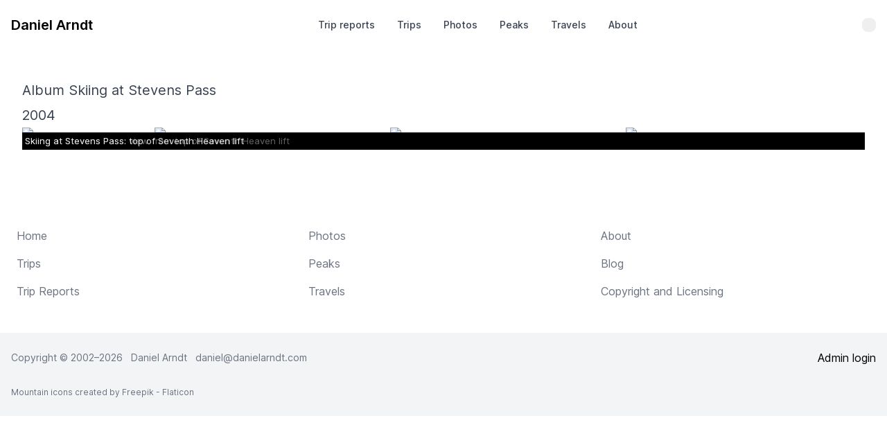

--- FILE ---
content_type: text/html; charset=utf-8
request_url: https://www.danielarndt.com/albums/56-skiing-at-stevens-pass
body_size: 2966
content:
<!DOCTYPE html>
<html>
  <head>
    

<script defer data-domain="danielarndt.com" src="https://pl.s8312.com/js/script.manual.js"></script>
<!-- define the `plausible` function to manually trigger events -->
<script>window.plausible = window.plausible || function() { (window.plausible.q = window.plausible.q || []).push(arguments) }</script>
<script>
document.addEventListener("turbo:load", function() {
  plausible('pageview')
})
</script>

    <title>
      Skiing at Stevens Pass - Daniel Arndt
    </title>
    <meta name="viewport" content="width=device-width,initial-scale=1">
    <meta name="apple-mobile-web-app-capable" content="yes">
    <meta name="mobile-web-app-capable" content="yes">
    <meta name="csrf-param" content="authenticity_token" />
<meta name="csrf-token" content="8mTf0Oddk1MQ-xMEKnGt2yz6Zr5fYtHgj69WXfl53S2_xkowXzY_LLMtLSEHHV2vsxapk2jN5ciM_LMiyqgixQ" />
    

    <meta name="turbo-prefetch" content="false"> 


    <link rel="icon" type="image/png" sizes="32x32" href="favicon.32x32.png">
    <link rel="icon" type="image/png" sizes="16x16" href="favicon.16x16.png">

    <link rel="stylesheet" href="/assets/tailwind-09985c80.css" data-turbo-track="reload" />
<link rel="stylesheet" href="/assets/inter-font-1d90a608.css" data-turbo-track="reload" />
    <link rel="stylesheet" href="/assets/application-8d1ceece.css" data-turbo-track="reload" />
<link rel="stylesheet" href="/assets/application.tailwind-46ffc28d.css" data-turbo-track="reload" />
<link rel="stylesheet" href="/assets/fjGallery-eaf2e0d5.css" data-turbo-track="reload" />
<link rel="stylesheet" href="/assets/glightbox-57e86e53.css" data-turbo-track="reload" />
<link rel="stylesheet" href="/assets/multiselect-fbae10b2.css" data-turbo-track="reload" />
<link rel="stylesheet" href="/assets/tailwind-09985c80.css" data-turbo-track="reload" />

    <!-- Leaflet CSS -->
    <link rel="stylesheet" href="https://unpkg.com/leaflet@1.9.4/dist/leaflet.css" integrity="sha256-p4NxAoJBhIIN+hmNHrzRCf9tD/miZyoHS5obTRR9BMY=" crossorigin="" />
    <link rel="stylesheet" href="//unpkg.com/leaflet-gesture-handling/dist/leaflet-gesture-handling.min.css" type="text/css">
    <link rel="stylesheet" href="https://cdnjs.cloudflare.com/ajax/libs/cesium/1.108.0/Widgets/widgets.css" />


    <script type="importmap" data-turbo-track="reload">{
  "imports": {
    "application": "/assets/application-9bdba7bf.js",
    "@hotwired/turbo-rails": "/assets/turbo.min-fae85750.js",
    "@hotwired/stimulus": "/assets/stimulus.min-4b1e420e.js",
    "@hotwired/stimulus-loading": "/assets/stimulus-loading-1fc53fe7.js",
    "flowbite": "https://cdnjs.cloudflare.com/ajax/libs/flowbite/2.3.0/flowbite.turbo.min.js",
    "fjGallery": "/assets/fjGallery-bec9af67.js",
    "glightbox": "/assets/glightbox-83a5c93d.js",
    "@wizardhealth/stimulus-multiselect": "/assets/@wizardhealth--stimulus-multiselect-7f25e267.js",
    "leaflet": "https://unpkg.com/leaflet@1.9.4/dist/leaflet.js",
    "leaflet-omnivore": "https://unpkg.com/@mapbox/leaflet-omnivore@0.3.4/leaflet-omnivore.min.js",
    "leaflet-gesture-handling": "/assets/leaflet-gesture-handling-4fe662f5.js",
    "controllers/application": "/assets/controllers/application-75d13992.js",
    "controllers/hello_controller": "/assets/controllers/hello_controller-708796bd.js",
    "controllers": "/assets/controllers/index-ee64e1f1.js",
    "controllers/map_controller": "/assets/controllers/map_controller-586568d5.js"
  }
}</script>
<link rel="modulepreload" href="/assets/application-9bdba7bf.js">
<link rel="modulepreload" href="/assets/turbo.min-fae85750.js">
<link rel="modulepreload" href="/assets/stimulus.min-4b1e420e.js">
<link rel="modulepreload" href="/assets/stimulus-loading-1fc53fe7.js">
<link rel="modulepreload" href="https://cdnjs.cloudflare.com/ajax/libs/flowbite/2.3.0/flowbite.turbo.min.js">
<link rel="modulepreload" href="/assets/fjGallery-bec9af67.js">
<link rel="modulepreload" href="/assets/glightbox-83a5c93d.js">
<link rel="modulepreload" href="/assets/@wizardhealth--stimulus-multiselect-7f25e267.js">
<link rel="modulepreload" href="https://unpkg.com/leaflet@1.9.4/dist/leaflet.js">
<link rel="modulepreload" href="https://unpkg.com/@mapbox/leaflet-omnivore@0.3.4/leaflet-omnivore.min.js">
<link rel="modulepreload" href="/assets/leaflet-gesture-handling-4fe662f5.js">
<link rel="modulepreload" href="/assets/controllers/application-75d13992.js">
<link rel="modulepreload" href="/assets/controllers/hello_controller-708796bd.js">
<link rel="modulepreload" href="/assets/controllers/index-ee64e1f1.js">
<link rel="modulepreload" href="/assets/controllers/map_controller-586568d5.js">
<script type="module">import "application"</script>
    <script src="https://cdnjs.cloudflare.com/ajax/libs/cesium/1.108.0/Cesium.js" defer="defer"></script>

  </head>

  <body class="bg-white dark:bg-gray-900">
    <nav class="bg-white border-gray-200 px-2 sm:px-4 py-2.5 rounded dark:bg-gray-900">
  <div class="container flex flex-wrap justify-between items-center mx-auto">
    <a class="flex items-center" href="/">
      <span id="logo" class="self-center text-xl font-semibold whitespace-nowrap dark:text-white">
        Daniel Arndt
      </span>
</a>    <div class="flex md:order-2">
      <button id="theme-toggle" type="button" class="text-gray-500 dark:text-gray-400 hover:bg-gray-100 dark:hover:bg-gray-700 focus:outline-none focus:ring-4 focus:ring-gray-200 dark:focus:ring-gray-700 rounded-lg text-sm p-2.5">
          <svg id="theme-toggle-dark-icon" class="hidden w-5 h-5" fill="currentColor" viewBox="0 0 20 20" xmlns="http://www.w3.org/2000/svg"><path d="M17.293 13.293A8 8 0 016.707 2.707a8.001 8.001 0 1010.586 10.586z"></path></svg>
          <svg id="theme-toggle-light-icon" class="hidden w-5 h-5" fill="currentColor" viewBox="0 0 20 20" xmlns="http://www.w3.org/2000/svg"><path d="M10 2a1 1 0 011 1v1a1 1 0 11-2 0V3a1 1 0 011-1zm4 8a4 4 0 11-8 0 4 4 0 018 0zm-.464 4.95l.707.707a1 1 0 001.414-1.414l-.707-.707a1 1 0 00-1.414 1.414zm2.12-10.607a1 1 0 010 1.414l-.706.707a1 1 0 11-1.414-1.414l.707-.707a1 1 0 011.414 0zM17 11a1 1 0 100-2h-1a1 1 0 100 2h1zm-7 4a1 1 0 011 1v1a1 1 0 11-2 0v-1a1 1 0 011-1zM5.05 6.464A1 1 0 106.465 5.05l-.708-.707a1 1 0 00-1.414 1.414l.707.707zm1.414 8.486l-.707.707a1 1 0 01-1.414-1.414l.707-.707a1 1 0 011.414 1.414zM4 11a1 1 0 100-2H3a1 1 0 000 2h1z" fill-rule="evenodd" clip-rule="evenodd"></path></svg>
      </button>
      <button data-collapse-toggle="navbar-cta" type="button" class="inline-flex items-center p-2 text-sm text-gray-500 rounded-lg md:hidden hover:bg-gray-100 focus:outline-none focus:ring-2 focus:ring-gray-200 dark:text-gray-400 dark:hover:bg-gray-700 dark:focus:ring-gray-600" aria-controls="navbar-cta" aria-expanded="false">
        <span class="sr-only">Open main menu</span>
        <svg class="w-6 h-6" aria-hidden="true" fill="currentColor" viewBox="0 0 20 20" xmlns="http://www.w3.org/2000/svg"><path fill-rule="evenodd" d="M3 5a1 1 0 011-1h12a1 1 0 110 2H4a1 1 0 01-1-1zM3 10a1 1 0 011-1h12a1 1 0 110 2H4a1 1 0 01-1-1zM3 15a1 1 0 011-1h12a1 1 0 110 2H4a1 1 0 01-1-1z" clip-rule="evenodd"></path></svg>
      </button>
    </div>
    <div class="hidden justify-between items-center w-full md:flex md:w-auto md:order-1" id="navbar-cta">
      <ul class="flex flex-col p-4 mt-4 bg-gray-50 rounded-lg border border-gray-100 md:flex-row md:space-x-8 md:mt-0 md:text-sm md:font-medium md:border-0 md:bg-white dark:bg-gray-800 md:dark:bg-gray-900 dark:border-gray-700">
        <li>
          <a class="block py-2 pr-4 pl-3 text-gray-700 rounded hover:bg-gray-100 md:hover:bg-transparent md:border-0 md:hover:text-blue-700 md:p-0 dark:text-gray-400 md:dark:hover:text-white dark:hover:bg-gray-700 dark:hover:text-white md:dark:hover:bg-transparent" href="/trips/trip_reports">Trip reports</a>
        </li>
          <a class="block py-2 pr-4 pl-3 text-gray-700 rounded hover:bg-gray-100 md:hover:bg-transparent md:border-0 md:hover:text-blue-700 md:p-0 dark:text-gray-400 md:dark:hover:text-white dark:hover:bg-gray-700 dark:hover:text-white md:dark:hover:bg-transparent" href="/trips">Trips</a>
        </li>
        <li>
          <a class="block py-2 pr-4 pl-3 text-gray-700 rounded hover:bg-gray-100 md:hover:bg-transparent md:border-0 md:hover:text-blue-700 md:p-0 dark:text-gray-400 md:dark:hover:text-white dark:hover:bg-gray-700 dark:hover:text-white md:dark:hover:bg-transparent" href="/albums">Photos</a>
        </li>
        <li>
          <a class="block py-2 pr-4 pl-3 text-gray-700 rounded hover:bg-gray-100 md:hover:bg-transparent md:border-0 md:hover:text-blue-700 md:p-0 dark:text-gray-400 md:dark:hover:text-white dark:hover:bg-gray-700 dark:hover:text-white md:dark:hover:bg-transparent" href="/peaks">Peaks</a>
        </li>
        <li>
          <a class="block py-2 pr-4 pl-3 text-gray-700 rounded hover:bg-gray-100 md:hover:bg-transparent md:border-0 md:hover:text-blue-700 md:p-0 dark:text-gray-400 md:dark:hover:text-white dark:hover:bg-gray-700 dark:hover:text-white md:dark:hover:bg-transparent" href="/travels">Travels</a>
        </li>
        <li>
          <a class="block py-2 pr-4 pl-3 text-gray-700 rounded hover:bg-gray-100 md:hover:bg-transparent md:border-0 md:hover:text-blue-700 md:p-0 dark:text-gray-400 md:dark:hover:text-white dark:hover:bg-gray-700 dark:hover:text-white md:dark:hover:bg-transparent" href="/about">About</a>
        </li>
      </ul>
    </div>
  </div>
</nav>

    <main class="container mx-auto">
      
<div class="px-4 py-4 sm:px-6 sm:py-10 lg:px-8 lg:py-10">
  <div class="px-0 max-w-none prose lg:prose-xl dark:prose-invert">

    <h1>Album Skiing at Stevens Pass</h1>

    <div class="pb-10">
  <h4>2004</h4>

  <div class="fj-gallery not-prose">
    
<div class="fj-gallery-item"><a class="glightbox" data-title="Skiing at Stevens Pass: Skyline lift" href="https://d11qb5qfzmba7x.cloudfront.net/2004/2004-0119-skiingstevens/2004-0119-1261.5.jpg"><img width="191" height="255" src="https://wsrv.nl/?url=https://d11qb5qfzmba7x.cloudfront.net/2004/2004-0119-skiingstevens/2004-0119-1261.5.jpg&amp;h=255" /><div class="thumbnail-caption">Skiing at Stevens Pass: Skyline lift</div></a></div>

<div class="fj-gallery-item"><a class="glightbox" data-title="Skiing at Stevens Pass: Skyline lift" href="https://d11qb5qfzmba7x.cloudfront.net/2004/2004-0119-skiingstevens/2004-0119-1264.5.jpg"><img width="340" height="255" src="https://wsrv.nl/?url=https://d11qb5qfzmba7x.cloudfront.net/2004/2004-0119-skiingstevens/2004-0119-1264.5.jpg&amp;h=255" /><div class="thumbnail-caption">Skiing at Stevens Pass: Skyline lift</div></a></div>

<div class="fj-gallery-item"><a class="glightbox" data-title="Skiing at Stevens Pass: Skyline lift" href="https://d11qb5qfzmba7x.cloudfront.net/2004/2004-0119-skiingstevens/2004-0119-1265.5.jpg"><img width="340" height="255" src="https://wsrv.nl/?url=https://d11qb5qfzmba7x.cloudfront.net/2004/2004-0119-skiingstevens/2004-0119-1265.5.jpg&amp;h=255" /><div class="thumbnail-caption">Skiing at Stevens Pass: Skyline lift</div></a></div>

<div class="fj-gallery-item"><a class="glightbox" data-title="Skiing at Stevens Pass: Seventh Heaven lift" href="https://d11qb5qfzmba7x.cloudfront.net/2004/2004-0119-skiingstevens/2004-0119-1266.5.jpg"><img width="191" height="255" src="https://wsrv.nl/?url=https://d11qb5qfzmba7x.cloudfront.net/2004/2004-0119-skiingstevens/2004-0119-1266.5.jpg&amp;h=255" /><div class="thumbnail-caption">Skiing at Stevens Pass: Seventh Heaven lift</div></a></div>

<div class="fj-gallery-item"><a class="glightbox" data-title="Skiing at Stevens Pass" href="https://d11qb5qfzmba7x.cloudfront.net/2004/2004-0119-skiingstevens/2004-0119-1267.4.jpg"><img width="191" height="255" src="https://wsrv.nl/?url=https://d11qb5qfzmba7x.cloudfront.net/2004/2004-0119-skiingstevens/2004-0119-1267.4.jpg&amp;h=255" /><div class="thumbnail-caption">Skiing at Stevens Pass</div></a></div>

<div class="fj-gallery-item"><a class="glightbox" data-title="Skiing at Stevens Pass: view from top of Seventh Heaven lift" href="https://d11qb5qfzmba7x.cloudfront.net/2004/2004-0119-skiingstevens/2004-0119-1270.5.jpg"><img width="191" height="255" src="https://wsrv.nl/?url=https://d11qb5qfzmba7x.cloudfront.net/2004/2004-0119-skiingstevens/2004-0119-1270.5.jpg&amp;h=255" /><div class="thumbnail-caption">Skiing at Stevens Pass: view from top of Seventh Heaven lift</div></a></div>

<div class="fj-gallery-item"><a class="glightbox" data-title="Skiing at Stevens Pass: view from top of Seventh Heaven lift" href="https://d11qb5qfzmba7x.cloudfront.net/2004/2004-0119-skiingstevens/2004-0119-1271.5.jpg"><img width="340" height="255" src="https://wsrv.nl/?url=https://d11qb5qfzmba7x.cloudfront.net/2004/2004-0119-skiingstevens/2004-0119-1271.5.jpg&amp;h=255" /><div class="thumbnail-caption">Skiing at Stevens Pass: view from top of Seventh Heaven lift</div></a></div>

<div class="fj-gallery-item"><a class="glightbox" data-title="Skiing at Stevens Pass: top of Seventh Heaven lift" href="https://d11qb5qfzmba7x.cloudfront.net/2004/2004-0119-skiingstevens/2004-0119-1272.5.jpg"><img width="340" height="255" src="https://wsrv.nl/?url=https://d11qb5qfzmba7x.cloudfront.net/2004/2004-0119-skiingstevens/2004-0119-1272.5.jpg&amp;h=255" /><div class="thumbnail-caption">Skiing at Stevens Pass: top of Seventh Heaven lift</div></a></div>

  </div>
</div>


  </div>
</div>

    </main>
    <footer class="bg-white dark:bg-gray-900">
  <div class="grid grid-cols-2 gap-8 py-8 px-6 md:grid-cols-3">
    <div>
      <ul class="text-gray-500 dark:text-gray-400">
        <li class="mb-4">
          <a class="hover:underline" href="/">Home</a>
        </li>
        <li class="mb-4">
          <a class="hover:underline" href="/trips">Trips</a>
        </li>
        <li class="mb-4">
          <a class="hover:underline" href="/trips/trip_reports">Trip Reports</a>
        </li>
      </ul>
    </div>
    <div>
      <ul class="text-gray-500 dark:text-gray-400">
        <li class="mb-4">
          <a class="hover:underline" href="/albums">Photos</a>
        </li>
        <li class="mb-4">
          <a class="hover:underline" href="/peaks">Peaks</a>
        </li>
        <li class="mb-4">
          <a class="hover:underline" href="/travels">Travels</a>
        </li>
      </ul>
    </div>
    <div>
      <ul class="text-gray-500 dark:text-gray-400">
        <li class="mb-4">
          <a class="hover:underline" href="/about">About</a>
        </li>
        <li class="mb-4">
          <a class="hover:underline" href="http://blog.danielarndt.com">Blog</a>
        </li>
        <li class="mb-4">
          <a class="hover:underline" href="/copyright">Copyright and Licensing</a>
        </li>
      </ul>
    </div>
  </div>
  <div class="py-6 px-4 bg-gray-100 dark:bg-gray-700 md:flex md:items-center md:justify-between">
    <span class="text-sm text-gray-500 dark:text-gray-300 sm:text-center">
      Copyright © 2002&#8211;2026 &nbsp; Daniel Arndt &nbsp;
      <a href="mailto:daniel@danielarndt.com">daniel@danielarndt.com</a>
    </span>
    <div class="flex mt-4 space-x-6 sm:justify-center md:mt-0">
      <a class="hover:underline" data-turbo-prefetch="false" href="/admin_login">Admin login</a>
    </div>
  </div>

  <div class="pb-6 px-4 bg-gray-100 dark:bg-gray-700">
    <span class="text-xs text-gray-500 dark:text-gray-300 sm:text-center">
      <a href="https://www.flaticon.com/free-icons/mountain" title="mountain icons">Mountain icons created by Freepik - Flaticon</a>
    </span>
  </div>

</footer>


    <button onclick="(function(){document.body.scrollTop=0;document.documentElement.scrollTop=0;return false;})();return false;" id="scrollToTop" title="Go to top">⬆️</button>

  </body>

</html>


--- FILE ---
content_type: text/css
request_url: https://www.danielarndt.com/assets/application-8d1ceece.css
body_size: 342
content:
/*
 * This is a manifest file that'll be compiled into application.css.
 *
 * With Propshaft, assets are served efficiently without preprocessing steps. You can still include
 * application-wide styles in this file, but keep in mind that CSS precedence will follow the standard
 * cascading order, meaning styles declared later in the document or manifest will override earlier ones,
 * depending on specificity.
 *
 * Consider organizing styles into separate files for maintainability.
 *
 *= require_tree .
 *= require_self
 *= require flag-icon
 * require glightbox.css
 * require fjGallery.css
 */

.thumbnail-caption {
  position: absolute;
  bottom: 0;
  left: 0;
  right: 0;
  height:  25px;
  padding:  1px 4px;
  /*padding: 10px 6px;*/
  /*margin:  3px;   should be same as cubegallery margin */
  font-size: 13px;
  color: #eee;
  background: rgba(0,0,0,.6);
  text-overflow: ellipsis;
  overflow: hidden;
  white-space: nowrap;
}

#scrollToTop {
  display: none; /* Hidden by default */
  position: fixed;
  bottom: 20px;
  right: 30px;
  z-index: 99;
  cursor: pointer;
  font-size: 45px;
}


--- FILE ---
content_type: text/css
request_url: https://www.danielarndt.com/assets/application.tailwind-46ffc28d.css
body_size: -140
content:
@tailwind base;
@tailwind components;
@tailwind utilities;

/*

@layer components {
  .btn-primary {
    @apply py-2 px-4 bg-blue-200;
  }
}

*/


--- FILE ---
content_type: text/css
request_url: https://www.danielarndt.com/assets/multiselect-fbae10b2.css
body_size: 1035
content:
.multiselect__container {
  font-family: sans-serif;
  padding-top: 0.4rem;
  padding-bottom: 0.4rem;
  padding-right: 1.75rem;
  padding-left: 0.5rem;
  background: url("data:image/svg+xml;utf8,<svg fill='black' height='24' viewBox='0 0 24 24' width='24' xmlns='http://www.w3.org/2000/svg'><path d='M7 10l5 5 5-5z'/><path d='M0 0h24v24H0z' fill='none'/></svg>") no-repeat right #ddd;
  background-color: transparent;
  border-radius: 0.25rem;
  appearance: none;
  border: 1px solid rgb(218 218 218);
  outline-offset: 2px;
  outline: transparent solid 2px;
  color: rgb(55 61 63);
  line-height: 1.5;
  font-style: normal;
  font-weight: 400;
  font-size: 0.875rem;
  cursor: pointer;
}

.multiselect__no-result {
  color: rgb(112 112 112);
  padding: 0.75rem;
  font-size: 0.875rem;
}

.multiselect__addable-button {
  padding: 0.5rem;
  text-decoration-line: underline;
  color: rgb(55 61 63);
  cursor: pointer;
}

.multiselect__addable-button:hover {
  color: rgb(29 115 186);
}

.multiselect__container:focus-within {
  border-color: rgb(44 141 222);
  --tw-shadow:  0 4px 6px -1px rgba(0, 0, 0, 0.1), 0 2px 4px -1px rgba(0, 0, 0, 0.06);
  --tw-shadow-colored:  0 4px 6px -1px var(--tw-shadow-color), 0 2px 4px -1px var(--tw-shadow-color);
  box-shadow: var(--tw-ring-offset-shadow, 0 0 #0000), var(--tw-ring-shadow, 0 0 #0000), var(--tw-shadow);
}

.multiselect__container--disabled {
  background-color: rgb(240 240 240);
  cursor: not-allowed;
}

.multiselect__container:hover {
  --tw-shadow:  0 1px 3px 0 rgba(0, 0, 0, 0.1), 0 1px 2px 0 rgba(0, 0, 0, 0.06);
  --tw-shadow-colored:  0 1px 3px 0 var(--tw-shadow-color), 0 1px 2px 0 var(--tw-shadow-color);
  box-shadow: var(--tw-ring-offset-shadow, 0 0 #0000), var(--tw-ring-shadow, 0 0 #0000), var(--tw-shadow);
}

.multiselect__hidden {
  display: none;
}

.multiselect__preview {
  width: -webkit-fill-available;
  width: -moz-available;
  width: -webkit-fill-available;
  gap: 0.5rem;
  font-size: 0.875rem;
  display: flex;
  flex-wrap: wrap;
}

.multiselect__pill {
  max-width: fill-available;
  color: rgb(55 61 63);
  font-size: 0.75rem;
  padding-left: 0.5rem;
  background-color: rgb(250 249 244);
  border: 1px solid #f0f0f0;
  border-radius: 0.25rem;
  display: flex;
}

.multiselect__pill-delete {
  padding: 0.25rem 0.5rem 0.25rem 0.5rem;
  border-top-right-radius: 0.25rem;
  border-bottom-right-radius: 0.25rem;
  align-items: center;
  display: flex;
  margin-left: 0.25rem;
}

.multiselect__pill-delete:hover {
  background-color: rgb(254 178 178);
}

.multiselect__pill:hover svg{
  fill: rgb(246, 71, 71);
}

.multiselect__pill-text {
  text-overflow: ellipsis;
  white-space: nowrap;
  overflow: hidden;
  padding-top: 0.25rem;
  padding-bottom: 0.25rem;
}

.multiselect__input-container {
  display: flex;
}

.multiselect__focused {
  background-color: #f4fbff;
}

.multiselect__placeholder {
  color: rgb(174 174 174);
  font-style: italic;
  padding-left: 0.25rem;
  opacity: 1;
}

.multiselect__addable {
  text-decoration-line: underline;
  color: rgb(112 112 112);
  text-align: center;
}

.multiselect__addable:hover {
  color: rgb(55 61 63);
}

.multiselect__search {
  width: 100%;
  outline: 2px solid transparent;
  outline-offset: 2px;
  border: transparent;
  color: rgb(55 61 63);
  font-size: 0.875rem;
  padding-left: 0.25rem;
}

.multiselect__search:focus::placeholder {
  color: rgb(112 112 112);
}

.multiselect__search:disabled {
  background-color: rgb(240 240 240);
  cursor: not-allowed;
}

.multiselect__search::placeholder {
  font-style: italic;
  opacity: 1;
  color: rgb(174 174 174);
}

.multiselect__list {
  max-height: 400px;
  overflow-y: auto;
  list-style-type: none;
  margin: 0;
  padding: 0;
}

.multiselect__list li {
  display: block;
  align-items: center;
  font-size: 0.875rem;
  color: rgb(112 112 112);
  border-top-width: 1;
}


.multiselect__list li:first {
  border-top-width: 0;
}

.multiselect__list li:hover {
  background-color: rgb(244 251 255);
}

.multiselect__list li label {
  padding: 0.75rem;
  align-items: center;
  cursor: pointer;
  display: flex;
}

.multiselect__list li:first-child {
  border-top-left-radius: 0.25rem;
  border-top-right-radius: 0.25rem;
}

.multiselect__list li:last-child {
  border-bottom-left-radius: 0.25rem;
  border-bottom-right-radius: 0.25rem;
}

.multiselect__list li input {
  margin-right: 0.75rem;
}

.multiselect__dropdown {
  --tw-shadow: 0 4px 6px -1px rgba(0, 0, 0, 0.1), 0 2px 4px -1px rgba(0, 0, 0, 0.06);
  --tw-shadow-colored: 0 4px 6px -1px var(--tw-shadow-color), 0 2px 4px -1px var(--tw-shadow-color);
  box-shadow: var(--tw-ring-offset-shadow, 0 0 #0000), var(--tw-ring-shadow, 0 0 #0000), var(--tw-shadow);
  background-color: rgb(255 255 255);
  border: 1px solid rgb(218 218 218);
  width: 100%;
  border-radius: 0.25rem;
  display: none;
  margin-top: 0.5rem;
  z-index: 50;
  position: absolute;
}

.multiselect__dropdown--open {
  display: block;
}

--- FILE ---
content_type: text/javascript
request_url: https://www.danielarndt.com/assets/@wizardhealth--stimulus-multiselect-7f25e267.js
body_size: 2693
content:
// @wizardhealth/stimulus-multiselect@1.0.0 downloaded from https://ga.jspm.io/npm:@wizardhealth/stimulus-multiselect@1.0.0/src/multiselect.js

import{Controller as e}from"@hotwired/stimulus";const t="[aria-selected='true']";class Multiselect extends e{static targets=["hidden","list","search","preview","dropdown","item","addable","inputContainer"];static values={items:Array,selected:Array,searchUrl:String,searchRemote:{type:Boolean,default:false},preloadUrl:String,addableUrl:String,disabled:{type:Boolean,default:false}};connect(){this.hiddenTarget.insertAdjacentHTML("afterend",this.template);this.selectedValue.length&&this.selectedValueChanged();this.search=debounce(this.search.bind(this),300);this.enhanceHiddenSelect();this.preloadUrlValue&&this.preload()}enhanceHiddenSelect(){Object.defineProperty(this.hiddenTarget,"values",{get:()=>this.selectedValue.length<=0?[]:this.selectedValue.map((e=>e.value))})}search(){if(this.searchRemoteValue)return this.searchRemote();this.searchLocal()}async searchRemote(){if(""===this.searchTarget.value)return;const e=await fetch(this.searchUrlValue+"?"+new URLSearchParams({q:this.searchTarget.value,preselects:this.selectedValue.map((e=>e.value)).join(",")}));const t=await e.json();this.itemsValue=t;this.dropdownTarget.classList.add("multiselect__dropdown--open")}searchLocal(){this.dropdownTarget.classList.add("multiselect__dropdown--open");if(""===this.searchTarget.value){let e=this.itemsValue.filter((e=>!this.selectedValue.map((e=>e.value)).includes(e.value)));this.listTarget.innerHTML=this.selectedItems;this.listTarget.insertAdjacentHTML("beforeend",this.items(e))}let e=this.itemsValue.filter((e=>e.text.toLowerCase().includes(this.searchTarget.value.toLowerCase())));let t=this.selectedValue.filter((e=>e.text.toLowerCase().includes(this.searchTarget.value.toLowerCase())));e=e.filter((e=>!t.map((e=>e.value)).includes(e.value)));if(0===e.length&&this.addableUrlValue)return this.listTarget.innerHTML=this.noResultsTemplate;0===e.length&&this.dropdownTarget.classList.remove("multiselect__dropdown--open");this.listTarget.innerHTML=this.items(t,true);this.listTarget.insertAdjacentHTML("beforeend",this.items(e))}async preload(){const e=await fetch(this.preloadUrlValue);const t=await e.json();this.itemsValue=t}toggleDropdown(){if(this.dropdownTarget.classList.contains("multiselect__dropdown--open")){this.dropdownTarget.classList.remove("multiselect__dropdown--open");this.selectedValue.length>0&&(this.inputContainerTarget.style.display="none");this.searchTarget.blur()}else{this.itemsValue.length&&this.dropdownTarget.classList.add("multiselect__dropdown--open");this.searchTarget.focus()}}closeOnClickOutside({target:e}){if(!this.element.contains(e)){this.dropdownTarget.classList.remove("multiselect__dropdown--open");this.selectedValue.length>0&&(this.inputContainerTarget.style.display="none");this.searchTarget.value="";if(!this.searchRemoteValue){this.listTarget.innerHTML=this.allItems;this.selectedValue.forEach((e=>{this.checkItem(e.value)}))}}}searchUrlValueChanged(){this.searchUrlValue&&(this.searchRemoteValue=true)}itemsValueChanged(){this.hasListTarget&&(this.itemsValue.length?this.listTarget.innerHTML=this.items(this.itemsValue):this.listTarget.innerHTML=this.noResultsTemplate)}selectedValueChanged(){if(this.hasPreviewTarget){while(this.hiddenTarget.options.length)this.hiddenTarget.remove(0);if(this.selectedValue.length>0){this.previewTarget.innerHTML=this.pills;this.searchTarget.style.paddingTop="0.5rem";this.selectedValue.forEach((e=>{const t=document.createElement("option");t.text=e.text;t.value=e.value;t.setAttribute("selected",true);this.hiddenTarget.add(t)}));this.searchRemoteValue||this.selectedValue.forEach((e=>{this.checkItem(e.value)}))}else{this.searchTarget.style.paddingTop="0";this.inputContainerTarget.style.display="";this.previewTarget.innerHTML=""}this.element.dispatchEvent(new Event("multiselect-change"))}}removeItem(e){e.stopPropagation();const t=e.currentTarget.parentNode;this.selectedValue=this.selectedValue.filter((e=>e.value.toString()!==t.dataset.value));this.uncheckItem(t.dataset.value);this.element.dispatchEvent(new CustomEvent("multiselect-removed",{detail:{id:t.dataset.value}}))}uncheckItem(e){const t=this.listTarget.querySelector(`input[data-value="${e}"]`);t&&(t.checked=false)}checkItem(e){const t=this.listTarget.querySelector(`input[data-value="${e}"]`);t&&(t.checked=true)}toggleItem(e){const t={text:e.dataset.text,value:e.dataset.value};let s=this.selectedValue;if(e.checked){s.push(t);if(this.focusedItem){this.focusedItem.closest("li").classList.remove("multiselect__focused");this.focusedItem.removeAttribute("aria-selected")}e.setAttribute("aria-selected","true");e.closest("li").classList.add("multiselect__focused");this.element.dispatchEvent(new CustomEvent("multiselect-added",{detail:{item:t}}))}else{s=s.filter((e=>e.value.toString()!==t.value));this.element.dispatchEvent(new CustomEvent("multiselect-removed",{detail:{id:t.value}}))}this.selectedValue=s}onKeyDown(e){const t=this[`on${e.key}Keydown`];t&&t(e)}onArrowDownKeydown=e=>{const t=this.sibling(true);t&&this.navigate(t);e.preventDefault()};onArrowUpKeydown=e=>{const t=this.sibling(false);t&&this.navigate(t);e.preventDefault()};onBackspaceKeydown=()=>{if(""!==this.searchTarget.value)return;if(!this.selectedValue.length)return;const e=this.selectedValue;const t=e.pop().value;this.uncheckItem(t);this.selectedValue=e;this.element.dispatchEvent(new CustomEvent("multiselect-removed",{detail:{id:t}}))};onEnterKeydown=e=>{this.focusedItem&&this.focusedItem.click()};onEscapeKeydown=()=>{if(""!==this.searchTarget.value){this.searchTarget.value="";return this.search()}this.toggleDropdown()};sibling(e){const t=this.itemTargets;const s=this.focusedItem;const a=t.indexOf(s);const l=e?t[a+1]:t[a-1];const i=e?t[0]:t[t.length-1];return l||i}async addable(e){e.preventDefault();const t=this.searchTarget.value;if(""===t||this.itemsValue.some((e=>e.text===t)))return;const s=await fetch(this.addableUrlValue,{method:"POST",body:JSON.stringify({addable:t})});if(s.ok){const e=await s.json();this.addAddableItem(e)}}addAddableItem(e){this.itemsValue=this.itemsValue.concat(e);this.selectedValue=this.selectedValue.concat(e);this.searchTarget.value="";this.element.dispatchEvent(new CustomEvent("multiselect-added",{detail:{item:e}}))}navigate(e){const t=this.focusedItem;if(t){t.removeAttribute("aria-selected");t.closest("li").classList.remove("multiselect__focused")}e.setAttribute("aria-selected","true");e.closest("li").classList.add("multiselect__focused");e.scrollIntoView({behavior:"smooth",block:"nearest"})}get focusedItem(){return this.listTarget.querySelector(t)}focusSearch(){this.inputContainerTarget.style.display="";this.searchTarget.focus()}addableEvent(){document.dispatchEvent(new CustomEvent("multiselect-addable"))}get template(){return`\n      <div class="multiselect__container" data-multiselect-target="container" data-action="click->multiselect#toggleDropdown focus->multiselect#focusSearch" tabindex="0" data-turbo-cache="false">\n        <div class="multiselect__preview" data-multiselect-target="preview">\n        </div>\n        <div class="multiselect__input-container" data-multiselect-target="inputContainer">${this.inputTemplate}</div>\n      </div>\n      <div style="position: relative;" data-action="click@window->multiselect#closeOnClickOutside">\n        <div class="multiselect__dropdown" data-multiselect-target="dropdown">\n          <ul class="multiselect__list" data-multiselect-target="list">\n            ${this.allItems}\n          </ul>\n        </div>\n      </div>\n    `}get noResultsTemplate(){return this.addableUrlValue?`\n      <div class="multiselect__no-result">\n        <span class="multiselect__addable-button" data-action="click->multiselect#addableEvent">\n          ${this.element.dataset.addablePlaceholder}\n        </span>\n      </div>\n    `:`<div class="multiselect__no-result">${this.element.dataset.noResultsMessage}</div>`}get inputTemplate(){return`\n        <input type="text" class="multiselect__search" placeholder="${this.element.dataset.placeholder}"\n               data-multiselect-target="search" ${true===this.disabledValue?"disabled":""}\n               data-action="multiselect#search keydown->multiselect#onKeyDown">\n      `}items(e,t=false){const s=t?"checked":"";let a="";e.forEach((e=>a+=this.itemTemplate(e,s)));return a}get pills(){let e="";this.selectedValue.forEach((t=>e+=this.pillTemplate(t)));return e}get selectedItems(){return this.items(this.selectedValue,true)}get allItems(){return this.items(this.itemsValue)}itemTemplate(e,t=""){return`\n      <li>\n        <label>\n          <input type="checkbox" ${t} data-value="${e.value}" data-text="${e.text}"\n          data-action="multiselect#checkBoxChange" data-multiselect-target="item" tabindex="-1">\n          <span>${e.text}</span>\n        </label>\n      </li>\n    `}checkBoxChange(e){e.preventDefault();this.searchTarget.focus();this.toggleItem(e.currentTarget)}pillTemplate(e){return this.disabledValue?`<div class="multiselect__pill" data-value="${e.value}" title="${e.text}">\n        <span class="multiselect__pill-text">${e.text}</span>\n      </div>`:`<div class="multiselect__pill" data-value="${e.value}" title="${e.text}">\n        <span class="multiselect__pill-text">${e.text}</span>\n        <span class="multiselect__pill-delete" data-action="click->multiselect#removeItem">\n          <svg xmlns="http://www.w3.org/2000/svg" viewBox="0 0 30 30" width="12px" height="12px">\n            <path d="M25.707,6.293c-0.195-0.195-1.805-1.805-2-2c-0.391-0.391-1.024-0.391-1.414,0c-0.195,0.195-17.805,17.805-18,18c-0.391,0.391-0.391,1.024,0,1.414c0.279,0.279,1.721,1.721,2,2c0.391,0.391,1.024,0.391,1.414,0c0.195-0.195,17.805-17.805,18-18C26.098,7.317,26.098,6.683,25.707,6.293z"/>\n            <path d="M23.707,25.707c0.195-0.195,1.805-1.805,2-2c0.391-0.391,0.391-1.024,0-1.414c-0.195-0.195-17.805-17.805-18-18c-0.391-0.391-1.024-0.391-1.414,0c-0.279,0.279-1.721,1.721-2,2c-0.391,0.391-0.391,1.024,0,1.414c0.195,0.195,17.805,17.805,18,18C22.683,26.098,23.317,26.098,23.707,25.707z"/>\n          </svg>\n        </span>\n      </div>`}}function debounce(e,t){let s=null;return(...a)=>{const callback=()=>e.apply(this,a);clearTimeout(s);s=setTimeout(callback,t)}}export{Multiselect,Multiselect as default};



--- FILE ---
content_type: text/javascript
request_url: https://www.danielarndt.com/assets/fjGallery-bec9af67.js
body_size: 11642
content:
/*!
 * Flickr's Justified Gallery [fjGallery] v2.2.0 (https://flickr-justified-gallery.nkdev.info)
 * Copyright 2024 nK <https://nkdev.info>
 * Licensed under MIT (https://github.com/nk-o/flickr-justified-gallery/blob/master/LICENSE)
 */
(function (global, factory) {
  typeof exports === 'object' && typeof module !== 'undefined' ? module.exports = factory() :
  typeof define === 'function' && define.amd ? define(factory) :
  (global = typeof globalThis !== 'undefined' ? globalThis : global || self, global.fjGallery = factory());
})(this, (function () { 'use strict';

  /* eslint-disable import/no-mutable-exports */
  /* eslint-disable no-restricted-globals */
  let win;
  if (typeof window !== 'undefined') {
    win = window;
  } else if (typeof global !== 'undefined') {
    win = global;
  } else if (typeof self !== 'undefined') {
    win = self;
  } else {
    win = {};
  }
  var global$1 = win;

  /* eslint-disable no-undefined,no-param-reassign,no-shadow */

  /**
   * Throttle execution of a function. Especially useful for rate limiting
   * execution of handlers on events like resize and scroll.
   *
   * @param {number} delay -                  A zero-or-greater delay in milliseconds. For event callbacks, values around 100 or 250 (or even higher)
   *                                            are most useful.
   * @param {Function} callback -               A function to be executed after delay milliseconds. The `this` context and all arguments are passed through,
   *                                            as-is, to `callback` when the throttled-function is executed.
   * @param {object} [options] -              An object to configure options.
   * @param {boolean} [options.noTrailing] -   Optional, defaults to false. If noTrailing is true, callback will only execute every `delay` milliseconds
   *                                            while the throttled-function is being called. If noTrailing is false or unspecified, callback will be executed
   *                                            one final time after the last throttled-function call. (After the throttled-function has not been called for
   *                                            `delay` milliseconds, the internal counter is reset).
   * @param {boolean} [options.noLeading] -   Optional, defaults to false. If noLeading is false, the first throttled-function call will execute callback
   *                                            immediately. If noLeading is true, the first the callback execution will be skipped. It should be noted that
   *                                            callback will never executed if both noLeading = true and noTrailing = true.
   * @param {boolean} [options.debounceMode] - If `debounceMode` is true (at begin), schedule `clear` to execute after `delay` ms. If `debounceMode` is
   *                                            false (at end), schedule `callback` to execute after `delay` ms.
   *
   * @returns {Function} A new, throttled, function.
   */
  function throttle(delay, callback, options) {
    var _ref = options || {},
      _ref$noTrailing = _ref.noTrailing,
      noTrailing = _ref$noTrailing === void 0 ? false : _ref$noTrailing,
      _ref$noLeading = _ref.noLeading,
      noLeading = _ref$noLeading === void 0 ? false : _ref$noLeading,
      _ref$debounceMode = _ref.debounceMode,
      debounceMode = _ref$debounceMode === void 0 ? undefined : _ref$debounceMode;
    /*
     * After wrapper has stopped being called, this timeout ensures that
     * `callback` is executed at the proper times in `throttle` and `end`
     * debounce modes.
     */

    var timeoutID;
    var cancelled = false; // Keep track of the last time `callback` was executed.

    var lastExec = 0; // Function to clear existing timeout

    function clearExistingTimeout() {
      if (timeoutID) {
        clearTimeout(timeoutID);
      }
    } // Function to cancel next exec

    function cancel(options) {
      var _ref2 = options || {},
        _ref2$upcomingOnly = _ref2.upcomingOnly,
        upcomingOnly = _ref2$upcomingOnly === void 0 ? false : _ref2$upcomingOnly;
      clearExistingTimeout();
      cancelled = !upcomingOnly;
    }
    /*
     * The `wrapper` function encapsulates all of the throttling / debouncing
     * functionality and when executed will limit the rate at which `callback`
     * is executed.
     */

    function wrapper() {
      for (var _len = arguments.length, arguments_ = new Array(_len), _key = 0; _key < _len; _key++) {
        arguments_[_key] = arguments[_key];
      }
      var self = this;
      var elapsed = Date.now() - lastExec;
      if (cancelled) {
        return;
      } // Execute `callback` and update the `lastExec` timestamp.

      function exec() {
        lastExec = Date.now();
        callback.apply(self, arguments_);
      }
      /*
       * If `debounceMode` is true (at begin) this is used to clear the flag
       * to allow future `callback` executions.
       */

      function clear() {
        timeoutID = undefined;
      }
      if (!noLeading && debounceMode && !timeoutID) {
        /*
         * Since `wrapper` is being called for the first time and
         * `debounceMode` is true (at begin), execute `callback`
         * and noLeading != true.
         */
        exec();
      }
      clearExistingTimeout();
      if (debounceMode === undefined && elapsed > delay) {
        if (noLeading) {
          /*
           * In throttle mode with noLeading, if `delay` time has
           * been exceeded, update `lastExec` and schedule `callback`
           * to execute after `delay` ms.
           */
          lastExec = Date.now();
          if (!noTrailing) {
            timeoutID = setTimeout(debounceMode ? clear : exec, delay);
          }
        } else {
          /*
           * In throttle mode without noLeading, if `delay` time has been exceeded, execute
           * `callback`.
           */
          exec();
        }
      } else if (noTrailing !== true) {
        /*
         * In trailing throttle mode, since `delay` time has not been
         * exceeded, schedule `callback` to execute `delay` ms after most
         * recent execution.
         *
         * If `debounceMode` is true (at begin), schedule `clear` to execute
         * after `delay` ms.
         *
         * If `debounceMode` is false (at end), schedule `callback` to
         * execute after `delay` ms.
         */
        timeoutID = setTimeout(debounceMode ? clear : exec, debounceMode === undefined ? delay - elapsed : delay);
      }
    }
    wrapper.cancel = cancel; // Return the wrapper function.

    return wrapper;
  }

  /* eslint-disable no-undefined */
  /**
   * Debounce execution of a function. Debouncing, unlike throttling,
   * guarantees that a function is only executed a single time, either at the
   * very beginning of a series of calls, or at the very end.
   *
   * @param {number} delay -               A zero-or-greater delay in milliseconds. For event callbacks, values around 100 or 250 (or even higher) are most useful.
   * @param {Function} callback -          A function to be executed after delay milliseconds. The `this` context and all arguments are passed through, as-is,
   *                                        to `callback` when the debounced-function is executed.
   * @param {object} [options] -           An object to configure options.
   * @param {boolean} [options.atBegin] -  Optional, defaults to false. If atBegin is false or unspecified, callback will only be executed `delay` milliseconds
   *                                        after the last debounced-function call. If atBegin is true, callback will be executed only at the first debounced-function call.
   *                                        (After the throttled-function has not been called for `delay` milliseconds, the internal counter is reset).
   *
   * @returns {Function} A new, debounced function.
   */

  function debounce(delay, callback, options) {
    var _ref = options || {},
      _ref$atBegin = _ref.atBegin,
      atBegin = _ref$atBegin === void 0 ? false : _ref$atBegin;
    return throttle(delay, callback, {
      debounceMode: atBegin !== false
    });
  }

  var rafSchd = function rafSchd(fn) {
    var lastArgs = [];
    var frameId = null;
    var wrapperFn = function wrapperFn() {
      for (var _len = arguments.length, args = new Array(_len), _key = 0; _key < _len; _key++) {
        args[_key] = arguments[_key];
      }
      lastArgs = args;
      if (frameId) {
        return;
      }
      frameId = requestAnimationFrame(function () {
        frameId = null;
        fn.apply(void 0, lastArgs);
      });
    };
    wrapperFn.cancel = function () {
      if (!frameId) {
        return;
      }
      cancelAnimationFrame(frameId);
      frameId = null;
    };
    return wrapperFn;
  };

  function getDefaultExportFromCjs (x) {
  	return x && x.__esModule && Object.prototype.hasOwnProperty.call(x, 'default') ? x['default'] : x;
  }

  /**
   * Row
   * Wrapper for each row in a justified layout.
   * Stores relevant values and provides methods for calculating layout of individual rows.
   *
   * @param {Object} layoutConfig - The same as that passed
   * @param {Object} Initialization parameters. The following are all required:
   * @param params.index {Number} The index of this row
   * @param params.top {Number} Top of row, relative to container
   * @param params.left {Number} Left side of row relative to container (equal to container left padding)
   * @param params.width {Number} Width of row, not including container padding
   * @param params.spacing {Number} Horizontal spacing between items
   * @param params.targetRowHeight {Number} Layout algorithm will aim for this row height
   * @param params.targetRowHeightTolerance {Number} Row heights may vary +/- (`targetRowHeight` x `targetRowHeightTolerance`)
   * @param params.edgeCaseMinRowHeight {Number} Absolute minimum row height for edge cases that cannot be resolved within tolerance.
   * @param params.edgeCaseMaxRowHeight {Number} Absolute maximum row height for edge cases that cannot be resolved within tolerance.
   * @param params.isBreakoutRow {Boolean} Is this row in particular one of those breakout rows? Always false if it's not that kind of photo list
   * @param params.widowLayoutStyle {String} If widows are visible, how should they be laid out?
   * @constructor
   */
  const Row = function (params) {
    // The index of this row
    this.index = params.index;

    // Top of row, relative to container
    this.top = params.top;

    // Left side of row relative to container (equal to container left padding)
    this.left = params.left;

    // Width of row, not including container padding
    this.width = params.width;

    // Horizontal spacing between items
    this.spacing = params.spacing;

    // Row height calculation values
    this.targetRowHeight = params.targetRowHeight;
    this.targetRowHeightTolerance = params.targetRowHeightTolerance;
    this.minAspectRatio = this.width / params.targetRowHeight * (1 - params.targetRowHeightTolerance);
    this.maxAspectRatio = this.width / params.targetRowHeight * (1 + params.targetRowHeightTolerance);

    // Edge case row height minimum/maximum
    this.edgeCaseMinRowHeight = params.edgeCaseMinRowHeight;
    this.edgeCaseMaxRowHeight = params.edgeCaseMaxRowHeight;

    // Widow layout direction
    this.widowLayoutStyle = params.widowLayoutStyle;

    // Full width breakout rows
    this.isBreakoutRow = params.isBreakoutRow;

    // Store layout data for each item in row
    this.items = [];

    // Height remains at 0 until it's been calculated
    this.height = 0;
  };
  Row.prototype = {
    /**
     * Attempt to add a single item to the row.
     * This is the heart of the justified algorithm.
     * This method is direction-agnostic; it deals only with sizes, not positions.
     *
     * If the item fits in the row, without pushing row height beyond min/max tolerance,
     * the item is added and the method returns true.
     *
     * If the item leaves row height too high, there may be room to scale it down and add another item.
     * In this case, the item is added and the method returns true, but the row is incomplete.
     *
     * If the item leaves row height too short, there are too many items to fit within tolerance.
     * The method will either accept or reject the new item, favoring the resulting row height closest to within tolerance.
     * If the item is rejected, left/right padding will be required to fit the row height within tolerance;
     * if the item is accepted, top/bottom cropping will be required to fit the row height within tolerance.
     *
     * @method addItem
     * @param itemData {Object} Item layout data, containing item aspect ratio.
     * @return {Boolean} True if successfully added; false if rejected.
     */
    addItem: function (itemData) {
      const newItems = this.items.concat(itemData);
      // Calculate aspect ratios for items only; exclude spacing
      const rowWidthWithoutSpacing = this.width - (newItems.length - 1) * this.spacing;
      const newAspectRatio = newItems.reduce(function (sum, item) {
        return sum + item.aspectRatio;
      }, 0);
      const targetAspectRatio = rowWidthWithoutSpacing / this.targetRowHeight;
      let previousRowWidthWithoutSpacing;
      let previousAspectRatio;
      let previousTargetAspectRatio;

      // Handle big full-width breakout photos if we're doing them
      if (this.isBreakoutRow) {
        // Only do it if there's no other items in this row
        if (this.items.length === 0) {
          // Only go full width if this photo is a square or landscape
          if (itemData.aspectRatio >= 1) {
            // Close out the row with a full width photo
            this.items.push(itemData);
            this.completeLayout(rowWidthWithoutSpacing / itemData.aspectRatio, "justify");
            return true;
          }
        }
      }
      if (newAspectRatio < this.minAspectRatio) {
        // New aspect ratio is too narrow / scaled row height is too tall.
        // Accept this item and leave row open for more items.

        this.items.push(Object.assign({}, itemData));
        return true;
      } else if (newAspectRatio > this.maxAspectRatio) {
        // New aspect ratio is too wide / scaled row height will be too short.
        // Accept item if the resulting aspect ratio is closer to target than it would be without the item.
        // NOTE: Any row that falls into this block will require cropping/padding on individual items.

        if (this.items.length === 0) {
          // When there are no existing items, force acceptance of the new item and complete the layout.
          // This is the pano special case.
          this.items.push(Object.assign({}, itemData));
          this.completeLayout(rowWidthWithoutSpacing / newAspectRatio, "justify");
          return true;
        }

        // Calculate width/aspect ratio for row before adding new item
        previousRowWidthWithoutSpacing = this.width - (this.items.length - 1) * this.spacing;
        previousAspectRatio = this.items.reduce(function (sum, item) {
          return sum + item.aspectRatio;
        }, 0);
        previousTargetAspectRatio = previousRowWidthWithoutSpacing / this.targetRowHeight;
        if (Math.abs(newAspectRatio - targetAspectRatio) > Math.abs(previousAspectRatio - previousTargetAspectRatio)) {
          // Row with new item is us farther away from target than row without; complete layout and reject item.
          this.completeLayout(previousRowWidthWithoutSpacing / previousAspectRatio, "justify");
          return false;
        } else {
          // Row with new item is us closer to target than row without;
          // accept the new item and complete the row layout.
          this.items.push(Object.assign({}, itemData));
          this.completeLayout(rowWidthWithoutSpacing / newAspectRatio, "justify");
          return true;
        }
      } else {
        // New aspect ratio / scaled row height is within tolerance;
        // accept the new item and complete the row layout.
        this.items.push(Object.assign({}, itemData));
        this.completeLayout(rowWidthWithoutSpacing / newAspectRatio, "justify");
        return true;
      }
    },
    /**
     * Check if a row has completed its layout.
     *
     * @method isLayoutComplete
     * @return {Boolean} True if complete; false if not.
     */
    isLayoutComplete: function () {
      return this.height > 0;
    },
    /**
     * Set row height and compute item geometry from that height.
     * Will justify items within the row unless instructed not to.
     *
     * @method completeLayout
     * @param newHeight {Number} Set row height to this value.
     * @param widowLayoutStyle {String} How should widows display? Supported: left | justify | center
     */
    completeLayout: function (newHeight, widowLayoutStyle) {
      let itemWidthSum = this.left;
      const rowWidthWithoutSpacing = this.width - (this.items.length - 1) * this.spacing;
      let clampedToNativeRatio;
      let clampedHeight;
      let errorWidthPerItem;
      let roundedCumulativeErrors;
      let singleItemGeometry;
      let centerOffset;

      // Justify unless explicitly specified otherwise.
      if (typeof widowLayoutStyle === "undefined" || ["justify", "center", "left"].indexOf(widowLayoutStyle) < 0) {
        widowLayoutStyle = "left";
      }

      // Clamp row height to edge case minimum/maximum.
      clampedHeight = Math.max(this.edgeCaseMinRowHeight, Math.min(newHeight, this.edgeCaseMaxRowHeight));
      if (newHeight !== clampedHeight) {
        // If row height was clamped, the resulting row/item aspect ratio will be off,
        // so force it to fit the width (recalculate aspectRatio to match clamped height).
        // NOTE: this will result in cropping/padding commensurate to the amount of clamping.
        this.height = clampedHeight;
        clampedToNativeRatio = rowWidthWithoutSpacing / clampedHeight / (rowWidthWithoutSpacing / newHeight);
      } else {
        // If not clamped, leave ratio at 1.0.
        this.height = newHeight;
        clampedToNativeRatio = 1.0;
      }

      // Compute item geometry based on newHeight.
      this.items.forEach(function (item) {
        item.row = this.index;
        item.top = this.top;
        item.width = item.aspectRatio * this.height * clampedToNativeRatio;
        item.height = this.height;

        // Left-to-right.
        // TODO right to left
        // item.left = this.width - itemWidthSum - item.width;
        item.left = itemWidthSum;

        // Increment width.
        itemWidthSum += item.width + this.spacing;
      }, this);

      // If specified, ensure items fill row and distribute error
      // caused by rounding width and height across all items.
      if (widowLayoutStyle === "justify") {
        itemWidthSum -= this.spacing + this.left;
        errorWidthPerItem = (itemWidthSum - this.width) / this.items.length;
        roundedCumulativeErrors = this.items.map(function (item, i) {
          return Math.round((i + 1) * errorWidthPerItem);
        });
        if (this.items.length === 1) {
          // For rows with only one item, adjust item width to fill row.
          singleItemGeometry = this.items[0];
          singleItemGeometry.width -= Math.round(errorWidthPerItem);
        } else {
          // For rows with multiple items, adjust item width and shift items to fill the row,
          // while maintaining equal spacing between items in the row.
          this.items.forEach(function (item, i) {
            if (i > 0) {
              item.left -= roundedCumulativeErrors[i - 1];
              item.width -= roundedCumulativeErrors[i] - roundedCumulativeErrors[i - 1];
            } else {
              item.width -= roundedCumulativeErrors[i];
            }
          });
        }
      } else if (widowLayoutStyle === "center") {
        // Center widows
        centerOffset = (this.width - itemWidthSum) / 2;
        this.items.forEach(function (item) {
          item.left += centerOffset + this.spacing;
        }, this);
      }
    },
    /**
     * Force completion of row layout with current items.
     *
     * @method forceComplete
     * @param fitToWidth {Boolean} Stretch current items to fill the row width.
     *                             This will likely result in padding.
     * @param fitToWidth {Number}
     */
    forceComplete: function (fitToWidth, rowHeight) {
      // TODO Handle fitting to width
      // var rowWidthWithoutSpacing = this.width - (this.items.length - 1) * this.spacing,
      // 	currentAspectRatio = this.items.reduce(function (sum, item) {
      // 		return sum + item.aspectRatio;
      // 	}, 0);

      if (typeof rowHeight === "number") {
        this.completeLayout(rowHeight, this.widowLayoutStyle);
      } else {
        // Complete using target row height.
        this.completeLayout(this.targetRowHeight, this.widowLayoutStyle);
      }
    },
    /**
     * Return layout data for items within row.
     * Note: returns actual list, not a copy.
     *
     * @method getItems
     * @return Layout data for items within row.
     */
    getItems: function () {
      return this.items;
    }
  };

  /*!
   * Copyright 2019 SmugMug, Inc. | Copyright 2024 nK
   * Licensed under the terms of the MIT license. Please see LICENSE file in the project root for terms.
   * @license
   */

  /**
   * Create a new, empty row.
   *
   * @method createNewRow
   * @param layoutConfig {Object} The layout configuration
   * @param layoutData {Object} The current state of the layout
   * @return A new, empty row of the type specified by this layout.
   */
  function createNewRow(layoutConfig, layoutData) {
    let isBreakoutRow;

    // Work out if this is a full width breakout row
    if (layoutConfig.fullWidthBreakoutRowCadence !== false) {
      if ((layoutData._rows.length + 1) % layoutConfig.fullWidthBreakoutRowCadence === 0) {
        isBreakoutRow = true;
      }
    }
    return new Row({
      index: layoutData._rows.length,
      top: layoutData._containerHeight,
      left: layoutConfig.containerPadding.left,
      width: layoutConfig.containerWidth - layoutConfig.containerPadding.left - layoutConfig.containerPadding.right,
      spacing: layoutConfig.boxSpacing.horizontal,
      targetRowHeight: layoutConfig.targetRowHeight,
      targetRowHeightTolerance: layoutConfig.targetRowHeightTolerance,
      edgeCaseMinRowHeight: layoutConfig.edgeCaseMinRowHeight * layoutConfig.targetRowHeight,
      edgeCaseMaxRowHeight: layoutConfig.edgeCaseMaxRowHeight * layoutConfig.targetRowHeight,
      rightToLeft: false,
      isBreakoutRow: isBreakoutRow,
      widowLayoutStyle: layoutConfig.widowLayoutStyle
    });
  }

  /**
   * Add a completed row to the layout.
   * Note: the row must have already been completed.
   *
   * @method addRow
   * @param layoutConfig {Object} The layout configuration
   * @param layoutData {Object} The current state of the layout
   * @param row {Row} The row to add.
   * @return {Array} Each item added to the row.
   */
  function addRow(layoutConfig, layoutData, row) {
    layoutData._rows.push(row);
    layoutData._layoutItems = layoutData._layoutItems.concat(row.getItems());

    // Increment the container height
    layoutData._containerHeight += row.height + layoutConfig.boxSpacing.vertical;
    return row.items;
  }

  /**
   * Calculate the current layout for all items in the list that require layout.
   * "Layout" means geometry: position within container and size
   *
   * @method computeLayout
   * @param layoutConfig {Object} The layout configuration
   * @param layoutData {Object} The current state of the layout
   * @param itemLayoutData {Array} Array of items to lay out, with data required to lay out each item
   * @return {Object} The newly-calculated layout, containing the new container height, and lists of layout items
   */
  function computeLayout(layoutConfig, layoutData, itemLayoutData) {
    let laidOutItems = [];
    let itemAdded;
    let currentRow;
    let nextToLastRowHeight;

    // Apply forced aspect ratio if specified, and set a flag.
    if (layoutConfig.forceAspectRatio) {
      itemLayoutData.forEach(function (itemData) {
        itemData.forcedAspectRatio = true;
        itemData.aspectRatio = layoutConfig.forceAspectRatio;
      });
    }

    // Loop through the items
    itemLayoutData.some(function (itemData, i) {
      if (isNaN(itemData.aspectRatio)) {
        throw new Error("Item " + i + " has an invalid aspect ratio");
      }

      // If not currently building up a row, make a new one.
      if (!currentRow) {
        currentRow = createNewRow(layoutConfig, layoutData);
      }

      // Attempt to add item to the current row.
      itemAdded = currentRow.addItem(itemData);
      if (currentRow.isLayoutComplete()) {
        // Row is filled; add it and start a new one
        laidOutItems = laidOutItems.concat(addRow(layoutConfig, layoutData, currentRow));
        if (layoutData._rows.length >= layoutConfig.maxNumRows) {
          currentRow = null;
          return true;
        }
        currentRow = createNewRow(layoutConfig, layoutData);

        // Item was rejected; add it to its own row
        if (!itemAdded) {
          itemAdded = currentRow.addItem(itemData);
          if (currentRow.isLayoutComplete()) {
            // If the rejected item fills a row on its own, add the row and start another new one
            laidOutItems = laidOutItems.concat(addRow(layoutConfig, layoutData, currentRow));
            if (layoutData._rows.length >= layoutConfig.maxNumRows) {
              currentRow = null;
              return true;
            }
            currentRow = createNewRow(layoutConfig, layoutData);
          }
        }
      }
    });

    // Handle any leftover content (orphans) depending on where they lie
    // in this layout update, and in the total content set.
    if (currentRow && currentRow.getItems().length && layoutConfig.showWidows) {
      // Last page of all content or orphan suppression is suppressed; lay out orphans.
      if (layoutData._rows.length) {
        // Only Match previous row's height if it exists and it isn't a breakout row
        if (layoutData._rows[layoutData._rows.length - 1].isBreakoutRow) {
          nextToLastRowHeight = layoutData._rows[layoutData._rows.length - 1].targetRowHeight;
        } else {
          nextToLastRowHeight = layoutData._rows[layoutData._rows.length - 1].height;
        }
        currentRow.forceComplete(false, nextToLastRowHeight);
      } else {
        // ...else use target height if there is no other row height to reference.
        currentRow.forceComplete(false);
      }
      laidOutItems = laidOutItems.concat(addRow(layoutConfig, layoutData, currentRow));
      layoutConfig._widowCount = currentRow.getItems().length;
    }

    // We need to clean up the bottom container padding
    // First remove the height added for box spacing
    layoutData._containerHeight = layoutData._containerHeight - layoutConfig.boxSpacing.vertical;
    // Then add our bottom container padding
    layoutData._containerHeight = layoutData._containerHeight + layoutConfig.containerPadding.bottom;
    return {
      containerHeight: layoutData._containerHeight,
      widowCount: layoutConfig._widowCount,
      boxes: layoutData._layoutItems
    };
  }

  /**
   * Takes in a bunch of box data and config. Returns
   * geometry to lay them out in a justified view.
   *
   * @method covertSizesToAspectRatios
   * @param sizes {Array} Array of objects with widths and heights
   * @return {Array} A list of aspect ratios
   */
  function index(input, config) {
    let layoutConfig = {};
    const layoutData = {};

    // Defaults
    const defaults = {
      containerWidth: 1060,
      containerPadding: 10,
      boxSpacing: 10,
      targetRowHeight: 320,
      targetRowHeightTolerance: 0.25,
      edgeCaseMinRowHeight: 0.5,
      edgeCaseMaxRowHeight: 2.5,
      maxNumRows: Number.POSITIVE_INFINITY,
      forceAspectRatio: false,
      showWidows: true,
      fullWidthBreakoutRowCadence: false,
      widowLayoutStyle: "left"
    };
    const containerPadding = {};
    const boxSpacing = {};
    config = config || {};

    // Merge defaults and config passed in
    layoutConfig = Object.assign(defaults, config);

    // Sort out padding and spacing values
    containerPadding.top = !isNaN(parseFloat(layoutConfig.containerPadding.top)) ? layoutConfig.containerPadding.top : layoutConfig.containerPadding;
    containerPadding.right = !isNaN(parseFloat(layoutConfig.containerPadding.right)) ? layoutConfig.containerPadding.right : layoutConfig.containerPadding;
    containerPadding.bottom = !isNaN(parseFloat(layoutConfig.containerPadding.bottom)) ? layoutConfig.containerPadding.bottom : layoutConfig.containerPadding;
    containerPadding.left = !isNaN(parseFloat(layoutConfig.containerPadding.left)) ? layoutConfig.containerPadding.left : layoutConfig.containerPadding;
    boxSpacing.horizontal = !isNaN(parseFloat(layoutConfig.boxSpacing.horizontal)) ? layoutConfig.boxSpacing.horizontal : layoutConfig.boxSpacing;
    boxSpacing.vertical = !isNaN(parseFloat(layoutConfig.boxSpacing.vertical)) ? layoutConfig.boxSpacing.vertical : layoutConfig.boxSpacing;
    layoutConfig.containerPadding = containerPadding;
    layoutConfig.boxSpacing = boxSpacing;

    // Local
    layoutData._layoutItems = [];
    layoutData._awakeItems = [];
    layoutData._inViewportItems = [];
    layoutData._leadingOrphans = [];
    layoutData._trailingOrphans = [];
    layoutData._containerHeight = layoutConfig.containerPadding.top;
    layoutData._rows = [];
    layoutData._orphans = [];
    layoutConfig._widowCount = 0;

    // Convert widths and heights to aspect ratios if we need to
    return computeLayout(layoutConfig, layoutData, input.map(function (item) {
      if (item.width && item.height) {
        return {
          aspectRatio: item.width / item.height
        };
      } else {
        return {
          aspectRatio: item
        };
      }
    }));
  }
  var betterJustifiedLayout = index;
  var justifiedLayout = /*@__PURE__*/getDefaultExportFromCjs(betterJustifiedLayout);

  function ready(callback) {
    if (document.readyState === 'complete' || document.readyState === 'interactive') {
      // Already ready or interactive, execute callback
      callback();
    } else {
      document.addEventListener('DOMContentLoaded', callback, {
        capture: true,
        once: true,
        passive: true
      });
    }
  }

  // get image dimensions
  // thanks https://gist.github.com/dimsemenov/5382856
  function getImgDimensions(img, cb) {
    let interval;
    let hasSize = false;
    let addedListeners = false;
    const onHasSize = () => {
      if (hasSize) {
        cb(hasSize);
        return;
      }

      // check for non-zero, non-undefined naturalWidth
      if (!img.naturalWidth) {
        return;
      }
      hasSize = {
        width: img.naturalWidth,
        height: img.naturalHeight
      };
      cb(hasSize);
      clearInterval(interval);
      if (addedListeners) {
        // eslint-disable-next-line no-use-before-define
        removeListeners();
      }
    };
    const onLoaded = () => {
      onHasSize();
    };
    const onError = () => {
      onHasSize();
    };
    const checkSize = () => {
      if (img.naturalWidth > 0) {
        onHasSize();
      }
    };
    const addListeners = () => {
      addedListeners = true;
      img.addEventListener('load', onLoaded);
      img.addEventListener('error', onError);
    };
    const removeListeners = () => {
      addedListeners = false;
      img.removeEventListener('load', onLoaded);
      img.removeEventListener('error', onError);
    };
    checkSize();
    if (!hasSize) {
      addListeners();
      interval = setInterval(checkSize, 100);
    }
  }

  // list with all fjGallery instances
  // need to render all in one scroll/resize event
  const fjGalleryList = [];
  const updateFjGallery = /*#__PURE__*/rafSchd(() => {
    fjGalleryList.forEach(item => {
      item.resize();
    });
  });
  global$1.addEventListener('resize', updateFjGallery);
  global$1.addEventListener('orientationchange', updateFjGallery);
  global$1.addEventListener('load', updateFjGallery);
  ready(() => {
    updateFjGallery();
  });
  let instanceID = 0;

  // fjGallery class
  class FJGallery {
    constructor(container, userOptions) {
      const self = this;
      self.instanceID = instanceID;
      instanceID += 1;
      self.$container = container;
      self.images = [];
      self.defaults = {
        itemSelector: '.fj-gallery-item',
        imageSelector: 'img',
        gutter: 10,
        // supports object like `{ horizontal: 10, vertical: 10 }`.
        rowHeight: 320,
        rowHeightTolerance: 0.25,
        // [0, 1]
        maxRowsCount: Number.POSITIVE_INFINITY,
        edgeCaseMinRowHeight: 0.5,
        edgeCaseMaxRowHeight: 2.5,
        lastRow: 'left',
        // left, center, right, hide
        transitionDuration: '0.3s',
        calculateItemsHeight: false,
        resizeDebounce: 100,
        isRtl: self.css(self.$container, 'direction') === 'rtl',
        // events
        onInit: null,
        // function() {}
        onDestroy: null,
        // function() {}
        onAppendImages: null,
        // function() {}
        onBeforeJustify: null,
        // function() {}
        onJustify: null // function() {}
      };

      // prepare data-options
      const dataOptions = self.$container.dataset || {};
      const pureDataOptions = {};
      Object.keys(dataOptions).forEach(key => {
        const loweCaseOption = key.substr(0, 1).toLowerCase() + key.substr(1);
        if (loweCaseOption && typeof self.defaults[loweCaseOption] !== 'undefined') {
          pureDataOptions[loweCaseOption] = dataOptions[key];
        }
      });
      self.options = {
        ...self.defaults,
        ...pureDataOptions,
        ...userOptions
      };
      self.pureOptions = {
        ...self.options
      };

      // debounce for resize
      self.resize = debounce(self.options.resizeDebounce, self.resize);
      self.justify = rafSchd(self.justify.bind(self));
      self.init();
    }

    // add styles to element
    // eslint-disable-next-line class-methods-use-this
    css(el, styles) {
      if (typeof styles === 'string') {
        return global$1.getComputedStyle(el).getPropertyValue(styles);
      }
      Object.keys(styles).forEach(key => {
        el.style[key] = styles[key];
      });
      return el;
    }

    // set temporary transition with event listener
    applyTransition($item, properties) {
      const self = this;

      // Remove previous event listener
      self.onTransitionEnd($item)();

      // Add transitions
      self.css($item, {
        'transition-property': properties.join(', '),
        'transition-duration': self.options.transitionDuration
      });

      // Add event listener
      $item.addEventListener('transitionend', self.onTransitionEnd($item, properties), false);
    }
    onTransitionEnd($item) {
      const self = this;
      return () => {
        self.css($item, {
          'transition-property': '',
          'transition-duration': ''
        });
        $item.removeEventListener('transitionend', self.onTransitionEnd($item));
      };
    }

    // add to fjGallery instances list
    addToFjGalleryList() {
      fjGalleryList.push(this);
      updateFjGallery();
    }

    // remove from fjGallery instances list
    removeFromFjGalleryList() {
      const self = this;
      fjGalleryList.forEach((item, key) => {
        if (item.instanceID === self.instanceID) {
          fjGalleryList.splice(key, 1);
        }
      });
    }
    init() {
      const self = this;
      self.appendImages(self.$container.querySelectorAll(self.options.itemSelector));
      self.addToFjGalleryList();

      // call onInit event
      if (self.options.onInit) {
        self.options.onInit.call(self);
      }
    }

    // append images
    appendImages($images) {
      const self = this;

      // check if jQuery
      if (global$1.jQuery && $images instanceof global$1.jQuery) {
        $images = $images.get();
      }
      if (!$images || !$images.length) {
        return;
      }
      $images.forEach($item => {
        // if $images is jQuery, for some reason in this array there is undefined item, that not a DOM,
        // so we need to check for $item.querySelector.
        if ($item && !$item.fjGalleryImage && $item.querySelector) {
          const $image = $item.querySelector(self.options.imageSelector);
          if ($image) {
            $item.fjGalleryImage = self;
            const data = {
              $item,
              $image,
              width: parseFloat($image.getAttribute('width')) || false,
              height: parseFloat($image.getAttribute('height')) || false,
              loadSizes() {
                const itemData = this;
                getImgDimensions($image, dimensions => {
                  if (itemData.width !== dimensions.width || itemData.height !== dimensions.height) {
                    itemData.width = dimensions.width;
                    itemData.height = dimensions.height;
                    self.resize();
                  }
                });
              }
            };
            data.loadSizes();
            self.images.push(data);
          }
        }
      });

      // call onAppendImages event
      if (self.options.onAppendImages) {
        self.options.onAppendImages.call(self, [$images]);
      }
      self.justify();
    }

    // justify images
    justify() {
      const self = this;
      const justifyArray = [];
      self.justifyCount = (self.justifyCount || 0) + 1;

      // call onBeforeJustify event
      if (self.options.onBeforeJustify) {
        self.options.onBeforeJustify.call(self);
      }
      self.images.forEach(data => {
        if (data.width && data.height) {
          justifyArray.push(data.width / data.height);
        }
      });
      const justifiedOptions = {
        containerWidth: self.$container.getBoundingClientRect().width,
        containerPadding: {
          top: parseFloat(self.css(self.$container, 'padding-top')) || 0,
          right: parseFloat(self.css(self.$container, 'padding-right')) || 0,
          bottom: parseFloat(self.css(self.$container, 'padding-bottom')) || 0,
          left: parseFloat(self.css(self.$container, 'padding-left')) || 0
        },
        boxSpacing: self.options.gutter,
        targetRowHeight: self.options.rowHeight,
        targetRowHeightTolerance: self.options.rowHeightTolerance,
        maxNumRows: self.options.maxRowsCount,
        edgeCaseMinRowHeight: self.options.edgeCaseMinRowHeight,
        edgeCaseMaxRowHeight: self.options.edgeCaseMaxRowHeight,
        showWidows: self.options.lastRow !== 'hide'
      };
      const justifiedData = justifiedLayout(justifyArray, justifiedOptions);

      // Align last row
      if (justifiedData.widowCount && (self.options.lastRow === 'center' || self.options.lastRow === 'right')) {
        const lastItemData = justifiedData.boxes[justifiedData.boxes.length - 1];
        let gapSize = justifiedOptions.containerWidth - lastItemData.width - lastItemData.left;
        if (self.options.lastRow === 'center') {
          gapSize /= 2;
        }
        if (self.options.lastRow === 'right') {
          gapSize -= justifiedOptions.containerPadding.right;
        }
        for (let i = 1; i <= justifiedData.widowCount; i += 1) {
          justifiedData.boxes[justifiedData.boxes.length - i].left = justifiedData.boxes[justifiedData.boxes.length - i].left + gapSize;
        }
      }

      // RTL compatibility
      if (self.options.isRtl) {
        justifiedData.boxes.forEach((boxData, i) => {
          justifiedData.boxes[i].left = justifiedOptions.containerWidth - justifiedData.boxes[i].left - justifiedData.boxes[i].width - justifiedOptions.containerPadding.right + justifiedOptions.containerPadding.left;
        });
      }
      let i = 0;
      let additionalTopOffset = 0;
      const rowsMaxHeight = {};

      // Set image sizes.
      self.images.forEach((data, imgI) => {
        if (justifiedData.boxes[i] && data.width && data.height) {
          // calculate additional offset based on actual items height.
          if (self.options.calculateItemsHeight && typeof rowsMaxHeight[justifiedData.boxes[i].row] === 'undefined' && Object.keys(rowsMaxHeight).length) {
            additionalTopOffset += rowsMaxHeight[Object.keys(rowsMaxHeight).pop()] - justifiedData.boxes[imgI - 1].height;
          }
          if (self.options.transitionDuration && self.justifyCount > 1) {
            self.applyTransition(data.$item, ['transform']);
          }
          self.css(data.$item, {
            display: '',
            position: 'absolute',
            transform: `translateX(${justifiedData.boxes[i].left}px) translateY(${justifiedData.boxes[i].top + additionalTopOffset}px) translateZ(0)`,
            width: `${justifiedData.boxes[i].width}px`
          });

          // calculate actual items height.
          if (self.options.calculateItemsHeight) {
            const rect = data.$item.getBoundingClientRect();
            if (typeof rowsMaxHeight[justifiedData.boxes[i].row] === 'undefined' || rowsMaxHeight[justifiedData.boxes[i].row] < rect.height) {
              rowsMaxHeight[justifiedData.boxes[i].row] = rect.height;
            }
          }
          i += 1;
        } else {
          self.css(data.$item, {
            display: 'none'
          });
        }
      });

      // increase additional offset based on the latest row items height.
      if (self.options.calculateItemsHeight && Object.keys(rowsMaxHeight).length) {
        additionalTopOffset += rowsMaxHeight[Object.keys(rowsMaxHeight).pop()] - justifiedData.boxes[justifiedData.boxes.length - 1].height;
      }
      if (self.options.transitionDuration) {
        self.applyTransition(self.$container, ['height']);
      }

      // Set container height.
      self.css(self.$container, {
        height: `${justifiedData.containerHeight + additionalTopOffset}px`
      });

      // call onJustify event
      if (self.options.onJustify) {
        self.options.onJustify.call(self);
      }
    }

    // update options and resize gallery items
    updateOptions(options) {
      const self = this;
      self.options = {
        ...self.options,
        ...options
      };
      self.justify();
    }
    destroy() {
      const self = this;
      self.removeFromFjGalleryList();
      self.justifyCount = 0;

      // call onDestroy event
      if (self.options.onDestroy) {
        self.options.onDestroy.call(self);
      }

      // remove styles.
      self.css(self.$container, {
        height: '',
        transition: ''
      });
      self.images.forEach(data => {
        self.css(data.$item, {
          position: '',
          transform: '',
          transition: '',
          width: '',
          height: ''
        });
      });

      // delete fjGalleryImage instance from images
      self.images.forEach(val => {
        delete val.$item.fjGalleryImage;
      });

      // delete fjGallery instance from container
      delete self.$container.fjGallery;
    }
    resize() {
      const self = this;
      self.justify();
    }
  }

  // global definition
  const fjGallery = function (items, options, ...args) {
    // check for dom element
    // thanks: http://stackoverflow.com/questions/384286/javascript-isdom-how-do-you-check-if-a-javascript-object-is-a-dom-object
    if (typeof HTMLElement === 'object' ? items instanceof HTMLElement : items && typeof items === 'object' && items !== null && items.nodeType === 1 && typeof items.nodeName === 'string') {
      items = [items];
    }
    const len = items.length;
    let k = 0;
    let ret;
    for (k; k < len; k += 1) {
      if (typeof options === 'object' || typeof options === 'undefined') {
        if (!items[k].fjGallery) {
          // eslint-disable-next-line new-cap
          items[k].fjGallery = new FJGallery(items[k], options);
        }
      } else if (items[k].fjGallery) {
        // eslint-disable-next-line prefer-spread
        ret = items[k].fjGallery[options].apply(items[k].fjGallery, args);
      }
      if (typeof ret !== 'undefined') {
        return ret;
      }
    }
    return items;
  };
  fjGallery.constructor = FJGallery;

  const $ = global$1.jQuery;

  // jQuery support
  if (typeof $ !== 'undefined') {
    // add data to jQuery .data('fjGallery')
    const oldInit = fjGallery.constructor.prototype.init;
    fjGallery.constructor.prototype.init = function () {
      $(this.$container).data('fjGallery', this);
      if (oldInit) {
        oldInit.call(this);
      }
    };

    // remove data from jQuery .data('fjGallery')
    const oldDestroy = fjGallery.constructor.prototype.destroy;
    fjGallery.constructor.prototype.destroy = function () {
      if (this.$container) {
        $(this.$container).removeData('fjGallery');
      }
      if (oldDestroy) {
        oldDestroy.call(this);
      }
    };
    const $Plugin = function (...args) {
      Array.prototype.unshift.call(args, this);
      const res = fjGallery.apply(global$1, args);
      return typeof res !== 'object' ? res : this;
    };
    $Plugin.constructor = fjGallery.constructor;

    // no conflict
    const old$Plugin = $.fn.fjGallery;
    $.fn.fjGallery = $Plugin;
    $.fn.fjGallery.noConflict = function () {
      $.fn.fjGallery = old$Plugin;
      return this;
    };
  }

  return fjGallery;

}));
//


--- FILE ---
content_type: text/javascript
request_url: https://www.danielarndt.com/assets/controllers/application-75d13992.js
body_size: 37
content:
import { Application } from "@hotwired/stimulus"

import { Multiselect } from '@wizardhealth/stimulus-multiselect'

const application = Application.start()

application.register('multiselect', Multiselect)

// Configure Stimulus development experience
application.debug = false
window.Stimulus   = application

export { application }


--- FILE ---
content_type: text/javascript
request_url: https://www.danielarndt.com/assets/controllers/map_controller-586568d5.js
body_size: 533
content:
import { Controller } from "@hotwired/stimulus";
// import * as L from "leaflet";
// import "leaflet/dist/leaflet.css";
import * as Omnivore from "leaflet-omnivore";

export default class extends Controller {
  static values = {
    kmlUrl: String,
  }

  connect() {
    var api_key = "Eb0A5vY_QsLf1RsEi2tjrxfXJRv2Og0HEo8Wrv0u9oQ"
    this.map = L.map(this.element, {gestureHandling: true}).setView([0, 0], 2); // Default to [0, 0] with a zoom level of 2

    const attribution = '<a href="https://api.mapy.cz/copyright" target="_blank">&copy; Seznam.cz a.s. a další</a>';
    const tileLayers = {
        'Basic': L.tileLayer(
          `https://api.mapy.cz/v1/maptiles/basic/256/{z}/{x}/{y}?apikey=${api_key}&lang=en`, {
          minZoom: 0, maxZoom: 19, attribution: attribution,
      }),
        'Outdoor': L.tileLayer(
          `https://api.mapy.cz/v1/maptiles/outdoor/256/{z}/{x}/{y}?apikey=${api_key}&lang=en`, {
          minZoom: 0, maxZoom: 19, attribution: attribution,
      }),
        'Winter': L.tileLayer(
          `https://api.mapy.cz/v1/maptiles/winter/256/{z}/{x}/{y}?apikey=${api_key}&lang=en`, {
          minZoom: 0, maxZoom: 19, attribution: attribution,
      }),
        'Aerial': L.tileLayer(
          `https://api.mapy.cz/v1/maptiles/aerial/256/{z}/{x}/{y}?apikey=${api_key}&lang=en`, {
          minZoom: 0, maxZoom: 19, attribution: attribution,
      }),
    };

    tileLayers['Outdoor'].addTo(this.map);
    L.control.layers(tileLayers).addTo(this.map);

    L.control.scale({
      metric: true,
      imperial: false
    }).addTo(this.map);

    if (this.kmlUrlValue) {
      this.loadKml(this.kmlUrlValue);
    } else {
      console.error("No KML file URL provided.");
    }
  }

  loadKml(kmlUrl) {
    omnivore.kml(kmlUrl)
      .on("ready", (event) => {
        const layer = event.target;
        this.map.fitBounds(layer.getBounds());
        layer.eachLayer((feature) => {
          const name = feature.feature?.properties?.name;
          if (name) {
            feature.bindTooltip(name);
          }
        });
      })
      .addTo(this.map);
  }
}


--- FILE ---
content_type: text/javascript
request_url: https://www.danielarndt.com/assets/application-9bdba7bf.js
body_size: 1114
content:
// Configure your import map in config/importmap.rb. Read more: https://github.com/rails/importmap-rails
import "@hotwired/turbo-rails"
import "controllers"
import "flowbite"

import "leaflet"
import "leaflet-gesture-handling"
import "leaflet-omnivore"

// https://github.com/nk-o/flickr-justified-gallery
import "fjGallery"
document.addEventListener("turbo:load", function() {
  fjGallery(document.querySelectorAll('.fj-gallery'), {
    itemSelector: '.fj-gallery-item',
    rowHeight: 170,
    gutter: 10-2*4,
  })
})

import "glightbox"
document.addEventListener("turbo:load", function() {
  var lightbox = GLightbox({
    selector: '.glightbox',
    touchNavigation: true,
  });
})

// DARK MODE SWITCHER
document.addEventListener("turbo:load", function() {
  // On page load or when changing themes, best to add inline in `head` to avoid FOUC
  if (localStorage.getItem('color-theme') === 'dark' || (!('color-theme' in localStorage) && window.matchMedia('(prefers-color-scheme: dark)').matches)) {
      document.documentElement.classList.add('dark');
  } else {
      document.documentElement.classList.remove('dark')
  }

  var themeToggleDarkIcon = document.getElementById('theme-toggle-dark-icon');
  var themeToggleLightIcon = document.getElementById('theme-toggle-light-icon');

  // Change the icons inside the button based on previous settings
  if (localStorage.getItem('color-theme') === 'dark' || (!('color-theme' in localStorage) && window.matchMedia('(prefers-color-scheme: dark)').matches)) {
      themeToggleLightIcon.classList.remove('hidden');
  } else {
      themeToggleDarkIcon.classList.remove('hidden');
  }

  var themeToggleBtn = document.getElementById('theme-toggle');

  themeToggleBtn.addEventListener('click', function() {

      // toggle icons inside button
      themeToggleDarkIcon.classList.toggle('hidden');
      themeToggleLightIcon.classList.toggle('hidden');

      // if set via local storage previously
      if (localStorage.getItem('color-theme')) {
          if (localStorage.getItem('color-theme') === 'light') {
              document.documentElement.classList.add('dark');
              localStorage.setItem('color-theme', 'dark');
          } else {
              document.documentElement.classList.remove('dark');
              localStorage.setItem('color-theme', 'light');
          }

      // if NOT set via local storage previously
      } else {
          if (document.documentElement.classList.contains('dark')) {
              document.documentElement.classList.remove('dark');
              localStorage.setItem('color-theme', 'light');
          } else {
              document.documentElement.classList.add('dark');
              localStorage.setItem('color-theme', 'dark');
          }
      }

  });

})


// automatically adjust iframe height for embeds
// source: https://observablehq.github.io/examples/iframe-resize/
document.addEventListener("turbo:load", function() {
  // Select all iframes with the class "iframe-embed"
  const iframes = document.querySelectorAll(".iframe-embed");

  // The resize event listener for all iframes
  function onMessage(message) {
    // Find the iframe that corresponds to the source of the message
    const iframe = Array.from(iframes).find((iframe) => iframe.contentWindow === message.source);

    // If the source is not one of our iframes, ignore the message
    if (!iframe) return;

    let { data } = message;

    // If the data is not valid JSON, ignore the message
    if (typeof data === "string") {
      try {
        data = JSON.parse(data);
      } catch (ignore) {
        return;
      }
    }

    // Verify that the message is a resize event
    if (data.context !== "iframe.resize") return;

    // Adjust the iframe's height
    iframe.style.height = `${data.height + 10}px`;
  }

  // Attach a listener for messages from all iframes
  addEventListener("message", onMessage);
})





document.addEventListener("turbo:load", function() {
  let mybutton = document.getElementById("scrollToTop");
  window.onscroll = function() {
    if (document.body.scrollTop > 1500 || document.documentElement.scrollTop > 1500) {
      mybutton.style.display = "block";
    } else {
      mybutton.style.display = "none";
    }
  }
})
